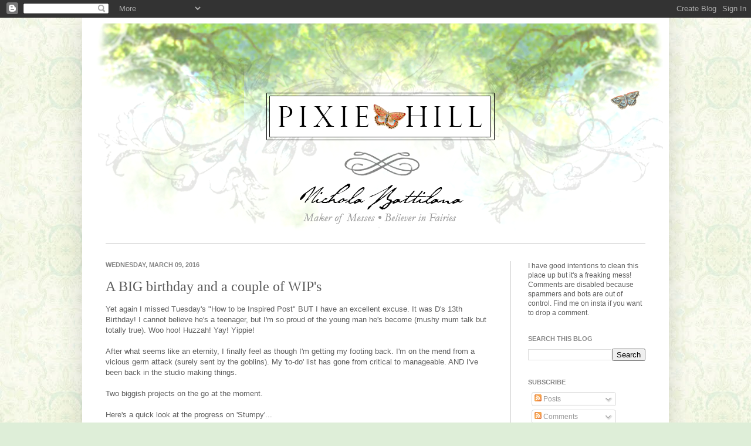

--- FILE ---
content_type: text/html; charset=utf-8
request_url: https://www.google.com/recaptcha/api2/aframe
body_size: 263
content:
<!DOCTYPE HTML><html><head><meta http-equiv="content-type" content="text/html; charset=UTF-8"></head><body><script nonce="UOUeiO2wzgolycHg6nwyfg">/** Anti-fraud and anti-abuse applications only. See google.com/recaptcha */ try{var clients={'sodar':'https://pagead2.googlesyndication.com/pagead/sodar?'};window.addEventListener("message",function(a){try{if(a.source===window.parent){var b=JSON.parse(a.data);var c=clients[b['id']];if(c){var d=document.createElement('img');d.src=c+b['params']+'&rc='+(localStorage.getItem("rc::a")?sessionStorage.getItem("rc::b"):"");window.document.body.appendChild(d);sessionStorage.setItem("rc::e",parseInt(sessionStorage.getItem("rc::e")||0)+1);localStorage.setItem("rc::h",'1764433646640');}}}catch(b){}});window.parent.postMessage("_grecaptcha_ready", "*");}catch(b){}</script></body></html>